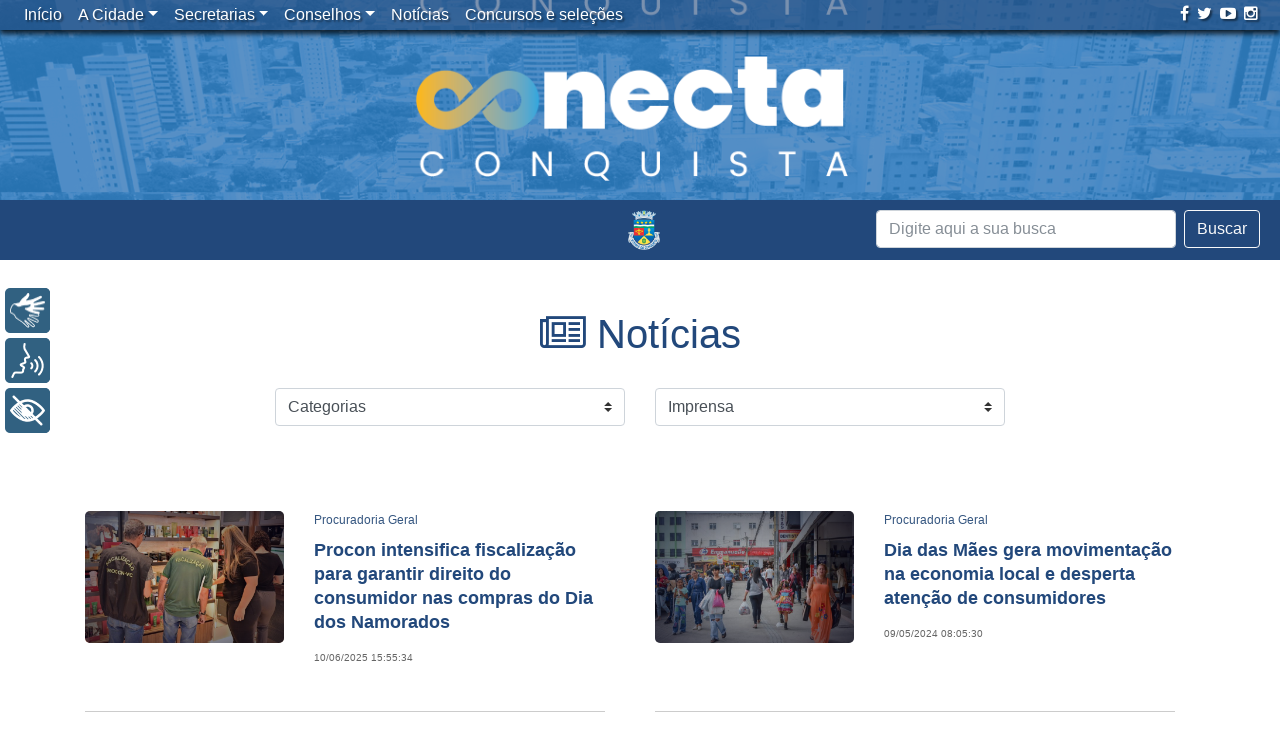

--- FILE ---
content_type: text/html; charset=UTF-8
request_url: https://www.pmvc.ba.gov.br/tag/comercio/
body_size: 11388
content:
<!doctype html><html xmlns="http://www.w3.org/1999/xhtml" lang="pt-BR" prefix="og: http://ogp.me/ns#"><head><meta http-equiv="Content-Type" content="text/html; charset=UTF-8"><META NAME="RESOURCE-TYPE" CONTENT="DOCUMENT"><META NAME="DISTRIBUTION" CONTENT="GLOBAL"><META NAME="AUTHOR" CONTENT="NTI PMVC"><META NAME="COPYRIGHT" CONTENT="Copyright (c) 2018 . PMVC"><META NAME="RATING" CONTENT="GENERAL"><META NAME="REVISIT-AFTER" CONTENT="1 DAYS"><META NAME="ABSTRACT" CONTENT="PMVC - Prefeitura Muncipal de Vitória da Conquista - Bahia"><meta Name="keywords" content="vitória da conquista, bahia, site, prefeitura, bahia, prefeitura vitoria da conquista, sudoeste, sudoeste bahia, prefeito,eventos, fotos, vitória da conquista, galerias fotogáficas, sudoeste da bahia, bahia, coberturas fotográficas, notícias, canais, conteúdos, informação, serviços, diversão, prefeito"><meta name="viewport" content="width=device-width, initial-scale=1, shrink-to-fit=no"><title>Arquivos Comércio - Prefeitura Municipal de Vitória da Conquista - PMVC</title><link rel="alternate" href="https://www.pmvc.ba.gov.br" hreflang="pt-br"><link href="/wp-content/themes/portalpmvc/bootstrap/css/bootstrap.min.css" rel="stylesheet"><link rel="stylesheet" href="/wp-content/themes/portalpmvc/font-awesome/css/all.min.css">   <!--[if lt IE 9]> <script src="https://oss.maxcdn.com/html5shiv/3.7.2/html5shiv.min.js"></script> <script src="https://oss.maxcdn.com/respond/1.4.2/respond.min.js"></script> <![endif]--><link rel="stylesheet" href="/wp-content/themes/portalpmvc/style.css"><link href="/wp-content/themes/portalpmvc/novo.css" rel="stylesheet"><link rel="alternate" type="application/rss+xml" title="Prefeitura Municipal de Vitória da Conquista &#8211; PMVC RSS Feed" href="/feed/"><link rel="alternate" type="application/atom+xml" title="Prefeitura Municipal de Vitória da Conquista &#8211; PMVC Atom Feed" href="/feed/atom/"><link rel="pingback" href="/xmlrpc.php"><link rel="icon" href="/wp-content/themes/portalpmvc/images/favicon-pmvc.png" type="image/x-icon"><script src="/wp-content/themes/portalpmvc/js/jquery-3.2.1.slim.min.js"></script><script src="/wp-content/themes/portalpmvc/js/popper.min.js"></script><script src="/wp-content/themes/portalpmvc/bootstrap/js/bootstrap.min.js"></script><!-- <script src="/wp-content/themes/portalpmvc/menu/js/bootstrap-4-navbar.js"></script>--><script src="/wp-content/themes/portalpmvc/js/jquery-scrolltofixed-min.js"></script><!--<script src="/wp-content/themes/portalpmvc/rybena/rybenaDOMFull-1.5.js"></script>--><script src="/wp-content/themes/portalpmvc/rybena/rybena.js"></script><script>ryb_ready(function () {ryb_includeBar({'typeBar': 'sideBar', 
'positionBar': 'left', 
'visCloseBar': 'visible', 
'visCloseBarMobile': 'hidden' 
});ryb_initRybena(
{'dimension' : '3D', 
'enableMobile' : 'true', 
'positionPlayer' : 'left' 
});});</script><script async src="https://www.googletagmanager.com/gtag/js?id=UA-10171005-1"></script><script>window.dataLayer = window.dataLayer || [];function gtag(){dataLayer.push(arguments);}gtag('js', new Date());gtag('config', 'UA-10171005-1');</script><script>(function(d, s, id){var js, fjs = d.getElementsByTagName(s)[0];if (d.getElementById(id)) {return;}js = d.createElement(s); js.id = id;js.src = "//connect.facebook.net/en_US/sdk.js#xfbml=1&version=v2.6";
fjs.parentNode.insertBefore(js, fjs);}(document, 'script', 'facebook-jssdk'));</script><link rel="canonical" href="/tag/comercio/"><link rel="next" href="/tag/comercio/page/2/"><meta property="og:locale" content="pt_BR"><meta property="og:type" content="object"><meta property="og:title" content="Arquivos Comércio - Prefeitura Municipal de Vitória da Conquista - PMVC"><meta property="og:url" content="/tag/comercio/"><meta property="og:site_name" content="Prefeitura Municipal de Vitória da Conquista - PMVC"><meta property="og:image" content="/wp-content/themes/portalpmvc/images/brasao.jpg"><meta name="twitter:card" content="summary"><meta name="twitter:title" content="Arquivos Comércio - Prefeitura Municipal de Vitória da Conquista - PMVC"><meta name="twitter:site" content="@pmvconquista"><meta name="twitter:image" content="/wp-content/themes/portalpmvc/images/brasao.jpg"><link rel='dns-prefetch' href='//ws.sharethis.com'><link rel='dns-prefetch' href='//maxcdn.bootstrapcdn.com'><link rel='dns-prefetch' href='//s.w.org'><script type="text/javascript">window._wpemojiSettings = {"baseUrl":"https:\/\/s.w.org\/images\/core\/emoji\/11.2.0\/72x72\/","ext":".png","svgUrl":"https:\/\/s.w.org\/images\/core\/emoji\/11.2.0\/svg\/","svgExt":".svg","source":{"concatemoji":"https:\/\/www.pmvc.ba.gov.br\/wp-includes\/js\/wp-emoji-release.min.js?ver=5.1.1"}};!function(a,b,c){function d(a,b){var c=String.fromCharCode;l.clearRect(0,0,k.width,k.height),l.fillText(c.apply(this,a),0,0);var d=k.toDataURL();l.clearRect(0,0,k.width,k.height),l.fillText(c.apply(this,b),0,0);var e=k.toDataURL();return d===e}function e(a){var b;if(!l||!l.fillText)return!1;switch(l.textBaseline="top",l.font="600 32px Arial",a){case"flag":return!(b=d([55356,56826,55356,56819],[55356,56826,8203,55356,56819]))&&(b=d([55356,57332,56128,56423,56128,56418,56128,56421,56128,56430,56128,56423,56128,56447],[55356,57332,8203,56128,56423,8203,56128,56418,8203,56128,56421,8203,56128,56430,8203,56128,56423,8203,56128,56447]),!b);case"emoji":return b=d([55358,56760,9792,65039],[55358,56760,8203,9792,65039]),!b}return!1}function f(a){var c=b.createElement("script");c.src=a,c.defer=c.type="text/javascript",b.getElementsByTagName("head")[0].appendChild(c)}var g,h,i,j,k=b.createElement("canvas"),l=k.getContext&&k.getContext("2d");for(j=Array("flag","emoji"),c.supports={everything:!0,everythingExceptFlag:!0},i=0;i<j.length;i++)c.supports[j[i]]=e(j[i]),c.supports.everything=c.supports.everything&&c.supports[j[i]],"flag"!==j[i]&&(c.supports.everythingExceptFlag=c.supports.everythingExceptFlag&&c.supports[j[i]]);c.supports.everythingExceptFlag=c.supports.everythingExceptFlag&&!c.supports.flag,c.DOMReady=!1,c.readyCallback=function(){c.DOMReady=!0},c.supports.everything||(h=function(){c.readyCallback()},b.addEventListener?(b.addEventListener("DOMContentLoaded",h,!1),a.addEventListener("load",h,!1)):(a.attachEvent("onload",h),b.attachEvent("onreadystatechange",function(){"complete"===b.readyState&&c.readyCallback()})),g=c.source||{},g.concatemoji?f(g.concatemoji):g.wpemoji&&g.twemoji&&(f(g.twemoji),f(g.wpemoji)))}(window,document,window._wpemojiSettings);</script><style type="text/css">img.wp-smiley,img.emoji{display:inline !important;border:none !important;box-shadow:none !important;height:1em !important;width:1em !important;margin:0 .07em !important;vertical-align:-0.1em !important;background:none !important;padding:0 !important}</style><link rel='stylesheet' id='colorbox-theme8-css' href='/wp-content/plugins/jquery-colorbox/themes/theme8/colorbox.css?ver=4.6.2' type='text/css' media='screen'><link rel='stylesheet' id='dashicons-css' href='/wp-includes/css/dashicons.min.css?ver=5.1.1' type='text/css' media='all'><link rel='stylesheet' id='thickbox-css' href='/wp-includes/js/thickbox/thickbox.css?ver=5.1.1' type='text/css' media='all'><link rel='stylesheet' id='wp-block-library-css' href='/wp-includes/css/dist/block-library/style.min.css?ver=5.1.1' type='text/css' media='all'><link rel='stylesheet' id='simple-share-buttons-adder-font-awesome-css' href='//maxcdn.bootstrapcdn.com/font-awesome/4.3.0/css/font-awesome.min.css?ver=5.1.1' type='text/css' media='all'><link rel='stylesheet' id='ptpdffrontend-css' href='/wp-content/plugins/wp-advanced-pdf/asset/css/front_end.css?ver=1.1.5' type='text/css' media='all'><script type='text/javascript' src='/wp-includes/js/jquery/jquery.js?ver=1.12.4'></script><script type='text/javascript' src='/wp-includes/js/jquery/jquery-migrate.min.js?ver=1.4.1'></script><script type='text/javascript' src='/wp-content/plugins/plugin-rybena3D-wp-v2.2/js/rybena.js?positionBar=left&#038;positionPlayer=left&#038;enableCloseBarWeb=true&#038;enableCloseBarMobile=false&#038;offsetBanner=0&#038;ver=2.0'></script><script id='st_insights_js' type='text/javascript' src='https://ws.sharethis.com/button/st_insights.js?publisher=4d48b7c5-0ae3-43d4-bfbe-3ff8c17a8ae6&#038;product=simpleshare'></script><script type='text/javascript'>
var postajaxsave = {"ajax_url":"https:\/\/www.pmvc.ba.gov.br\/wp-admin\/admin-ajax.php","baseUrl":"https:\/\/www.pmvc.ba.gov.br\/wp-content\/plugins\/wp-advanced-pdf"};
</script><script type='text/javascript' src='/wp-content/plugins/wp-advanced-pdf/asset/js/ajaxsave.js?ver=1.1.5'></script><link rel='https://api.w.org/' href='/wp-json/'><link rel="EditURI" type="application/rsd+xml" title="RSD" href="/xmlrpc.php?rsd"><link rel="wlwmanifest" type="application/wlwmanifest+xml" href="/wp-includes/wlwmanifest.xml"> <meta name="generator" content="WordPress 5.1.1"><div id="examplePopup1" style="display:none;"><div style='float:left;padding:20px 20px 20px 20px;'><h4>Enter your email Address</h4><input type="text" style="margin-top:10px" name="useremailID" id="useremailID"><input type="hidden" id="emailpostID"><input id='guest_email' style='margin-top:10px' class='button-primary' type='submit' name='email_submit' value='submit'></div></div><link rel="icon" href="/wp-content/uploads/cropped-logo-1-32x32.png" sizes="32x32"><link rel="icon" href="/wp-content/uploads/cropped-logo-1-192x192.png" sizes="192x192"><link rel="apple-touch-icon-precomposed" href="/wp-content/uploads/cropped-logo-1-180x180.png"><meta name="msapplication-TileImage" content="/wp-content/uploads/cropped-logo-1-270x270.png"><script>(function(i,s,o,g,r,a,m){i['GoogleAnalyticsObject']=r;i[r]=i[r]||function(){(i[r].q=i[r].q||[]).push(arguments)},i[r].l=1*new Date();a=s.createElement(o),m=s.getElementsByTagName(o)[0];a.async=1;a.src=g;m.parentNode.insertBefore(a,m)
})(window,document,'script','https://www.google-analytics.com/analytics.js','ga');
ga('create', 'UA-10171005-1', 'auto');ga('send', 'pageview');</script> </head><body class="archive tag tag-comercio tag-1310"><script> ryb_includeBar({'typeBar': 'sideBar', 
'positionBar': 'left', 
'visCloseBar': 'visible', 
'visCloseBarMobile': 'hidden' 
});</script><script>$(document).ready(function () {$("a[rel=external]").click(function () {if (!this.oldHref) {this.oldHref = this.href;this.href = "#";}window.open(this.oldHref);});});</script><div><img class="logo_impressao" alt="" src="/wp-content/themes/portalpmvc/images/logo_positivo_cinza.png" alt="Prefeitura Municipal de Vitória da Conquista"></div> <div onclick="location.href='https://conectaconquista.pmvc.ba.gov.br/';" id="animate-area" style="background-image: url('/wp-content/uploads/conectaconquista.png')"> </div>  <nav class="navbar navbar-expand-md fixed-top navbar-dark navbar-toggleable-md bg-faded nav_home2 "> <a class="navbar-brand" href="#"></a> <button class="navbar-toggler" type="button" data-toggle="collapse" data-target="#navbarCollapse" aria-controls="navbarCollapse" aria-expanded="true" aria-label="Toggle navigation"> <span class="navbar-toggler-icon"></span> </button> <div class="collapse navbar-collapse" id="navbarCollapse"> <ul id="menu-menu-principal" class="nav navbar-nav"><li itemscope="itemscope" itemtype="https://www.schema.org/SiteNavigationElement" id="menu-item-100761" class="menu-item menu-item-type-custom menu-item-object-custom menu-item-home menu-item-100761 nav-item"><a title="Início" href="http://www.pmvc.ba.gov.br" class="nav-link">Início</a></li><li itemscope="itemscope" itemtype="https://www.schema.org/SiteNavigationElement" id="menu-item-100762" class="menu-item menu-item-type-post_type menu-item-object-page menu-item-has-children menu-item-100762 nav-item dropdown"><a title="A Cidade" href="#" data-toggle="dropdown" aria-haspopup="true" aria-expanded="false" class="dropdown-toggle nav-link" id="menu-item-dropdown-100762">A Cidade</a><ul role="menu" class=" dropdown-menu" aria-labelledby="menu-item-dropdown-100762"><li itemscope="itemscope" itemtype="https://www.schema.org/SiteNavigationElement" id="menu-item-100763" class="menu-item menu-item-type-post_type menu-item-object-page menu-item-100763 nav-item"><a title="História" href="/primeiros-habitantes/" class="dropdown-item">História</a></li><li itemscope="itemscope" itemtype="https://www.schema.org/SiteNavigationElement" id="menu-item-100764" class="menu-item menu-item-type-post_type menu-item-object-page menu-item-100764 nav-item"><a title="Dados Estatísticos" href="/dados-estatisticos/" class="dropdown-item">Dados Estatísticos</a></li><li itemscope="itemscope" itemtype="https://www.schema.org/SiteNavigationElement" id="menu-item-100765" class="menu-item menu-item-type-post_type menu-item-object-page menu-item-100765 nav-item"><a title="Símbolos Oficiais" href="/simbolos-oficiais/" class="dropdown-item">Símbolos Oficiais</a></li><li itemscope="itemscope" itemtype="https://www.schema.org/SiteNavigationElement" id="menu-item-100766" class="menu-item menu-item-type-post_type menu-item-object-page menu-item-100766 nav-item"><a title="Economia" href="/economia/" class="dropdown-item">Economia</a></li><li itemscope="itemscope" itemtype="https://www.schema.org/SiteNavigationElement" id="menu-item-100767" class="menu-item menu-item-type-post_type menu-item-object-page menu-item-100767 nav-item"><a title="Geografia" href="/geografia/" class="dropdown-item">Geografia</a></li></ul></li><li itemscope="itemscope" itemtype="https://www.schema.org/SiteNavigationElement" id="menu-item-100771" class="displaynone menu-item menu-item-type-custom menu-item-object-custom menu-item-has-children menu-item-100771 nav-item dropdown"><a title="Secretarias" href="#" data-toggle="dropdown" aria-haspopup="true" aria-expanded="false" class="dropdown-toggle nav-link" id="menu-item-dropdown-100771">Secretarias</a><ul role="menu" class=" dropdown-menu" aria-labelledby="menu-item-dropdown-100771"><li itemscope="itemscope" itemtype="https://www.schema.org/SiteNavigationElement" id="menu-item-406836" class="menu-item menu-item-type-post_type menu-item-object-page menu-item-406836 nav-item"><a title="Casa Civil" href="/casa-civil/" class="dropdown-item">Casa Civil</a></li><li itemscope="itemscope" itemtype="https://www.schema.org/SiteNavigationElement" id="menu-item-100884" class="menu-item menu-item-type-post_type menu-item-object-page menu-item-100884 nav-item"><a title="Comunicação" href="/comunicacao/" class="dropdown-item">Comunicação</a></li><li itemscope="itemscope" itemtype="https://www.schema.org/SiteNavigationElement" id="menu-item-100780" class="menu-item menu-item-type-post_type menu-item-object-page menu-item-100780 nav-item"><a title="Cultura" href="/cultura/" class="dropdown-item">Cultura</a></li><li itemscope="itemscope" itemtype="https://www.schema.org/SiteNavigationElement" id="menu-item-100870" class="menu-item menu-item-type-post_type menu-item-object-page menu-item-100870 nav-item"><a title="Desenvolvimento Econômico" href="/trabalho-renda-e-desenvolvimento-economico/" class="dropdown-item">Desenvolvimento Econômico</a></li><li itemscope="itemscope" itemtype="https://www.schema.org/SiteNavigationElement" id="menu-item-100775" class="menu-item menu-item-type-post_type menu-item-object-page menu-item-100775 nav-item"><a title="Desenvolvimento Rural" href="/agricultura-e-desenvolvimento-rural/" class="dropdown-item">Desenvolvimento Rural</a></li><li itemscope="itemscope" itemtype="https://www.schema.org/SiteNavigationElement" id="menu-item-100883" class="menu-item menu-item-type-post_type menu-item-object-page menu-item-100883 nav-item"><a title="Desenvolvimento Social" href="/desenvolvimento-social/" class="dropdown-item">Desenvolvimento Social</a></li><li itemscope="itemscope" itemtype="https://www.schema.org/SiteNavigationElement" id="menu-item-100882" class="menu-item menu-item-type-post_type menu-item-object-page menu-item-100882 nav-item"><a title="Educação" href="/educacao/" class="dropdown-item">Educação</a></li><li itemscope="itemscope" itemtype="https://www.schema.org/SiteNavigationElement" id="menu-item-100881" class="menu-item menu-item-type-post_type menu-item-object-page menu-item-100881 nav-item"><a title="EMURC (Administração Indireta)" href="/emurc-administracao-indireta/" class="dropdown-item">EMURC (Administração Indireta)</a></li><li itemscope="itemscope" itemtype="https://www.schema.org/SiteNavigationElement" id="menu-item-397664" class="menu-item menu-item-type-post_type menu-item-object-page menu-item-397664 nav-item"><a title="Esportes" href="/esportes/" class="dropdown-item">Esportes</a></li><li itemscope="itemscope" itemtype="https://www.schema.org/SiteNavigationElement" id="menu-item-100880" class="menu-item menu-item-type-post_type menu-item-object-page menu-item-100880 nav-item"><a title="Finanças e Execução Orçamentária" href="/financas-e-execucao-orcamentaria/" class="dropdown-item">Finanças e Execução Orçamentária</a></li><li itemscope="itemscope" itemtype="https://www.schema.org/SiteNavigationElement" id="menu-item-235633" class="menu-item menu-item-type-post_type menu-item-object-page menu-item-235633 nav-item"><a title="Fundação de Saúde (Administração Indireta)" href="/fundacao-de-saude/" class="dropdown-item">Fundação de Saúde (Administração Indireta)</a></li><li itemscope="itemscope" itemtype="https://www.schema.org/SiteNavigationElement" id="menu-item-100879" class="menu-item menu-item-type-post_type menu-item-object-page menu-item-100879 nav-item"><a title="Gabinete da Chefia do Poder Executivo Municipal" href="/gabinete-civil/" class="dropdown-item">Gabinete da Chefia do Poder Executivo Municipal</a></li><li itemscope="itemscope" itemtype="https://www.schema.org/SiteNavigationElement" id="menu-item-310441" class="menu-item menu-item-type-post_type menu-item-object-page menu-item-310441 nav-item"><a title="Gabinete da Prefeita" href="/gabinete-da-prefeita/" class="dropdown-item">Gabinete da Prefeita</a></li><li itemscope="itemscope" itemtype="https://www.schema.org/SiteNavigationElement" id="menu-item-100772" class="menu-item menu-item-type-post_type menu-item-object-page menu-item-100772 nav-item"><a title="Gestão e Inovação" href="/administracao/" class="dropdown-item">Gestão e Inovação</a></li><li itemscope="itemscope" itemtype="https://www.schema.org/SiteNavigationElement" id="menu-item-100878" class="menu-item menu-item-type-post_type menu-item-object-page menu-item-100878 nav-item"><a title="Governo" href="/governo/" class="dropdown-item">Governo</a></li><li itemscope="itemscope" itemtype="https://www.schema.org/SiteNavigationElement" id="menu-item-100877" class="menu-item menu-item-type-post_type menu-item-object-page menu-item-100877 nav-item"><a title="Infraestrutura Urbana" href="/infraestrutura-urbana/" class="dropdown-item">Infraestrutura Urbana</a></li><li itemscope="itemscope" itemtype="https://www.schema.org/SiteNavigationElement" id="menu-item-100876" class="menu-item menu-item-type-post_type menu-item-object-page menu-item-100876 nav-item"><a title="Meio Ambiente" href="/meio-ambiente/" class="dropdown-item">Meio Ambiente</a></li><li itemscope="itemscope" itemtype="https://www.schema.org/SiteNavigationElement" id="menu-item-100875" class="menu-item menu-item-type-post_type menu-item-object-page menu-item-100875 nav-item"><a title="Mobilidade Urbana" href="/mobilidade-urbana/" class="dropdown-item">Mobilidade Urbana</a></li><li itemscope="itemscope" itemtype="https://www.schema.org/SiteNavigationElement" id="menu-item-311277" class="menu-item menu-item-type-post_type menu-item-object-page menu-item-311277 nav-item"><a title="Políticas para Mulheres" href="/politicas-para-mulheres/" class="dropdown-item">Políticas para Mulheres</a></li><li itemscope="itemscope" itemtype="https://www.schema.org/SiteNavigationElement" id="menu-item-100873" class="menu-item menu-item-type-post_type menu-item-object-page menu-item-100873 nav-item"><a title="Procuradoria-Geral" href="/procuradoria/" class="dropdown-item">Procuradoria-Geral</a></li><li itemscope="itemscope" itemtype="https://www.schema.org/SiteNavigationElement" id="menu-item-100872" class="menu-item menu-item-type-post_type menu-item-object-page menu-item-100872 nav-item"><a title="Saúde" href="/saude/" class="dropdown-item">Saúde</a></li><li itemscope="itemscope" itemtype="https://www.schema.org/SiteNavigationElement" id="menu-item-406837" class="menu-item menu-item-type-post_type menu-item-object-page menu-item-406837 nav-item"><a title="Secretaria Especial de Relações Institucionais" href="/secretaria-especial-de-relacoes-institucionais/" class="dropdown-item">Secretaria Especial de Relações Institucionais</a></li><li itemscope="itemscope" itemtype="https://www.schema.org/SiteNavigationElement" id="menu-item-406838" class="menu-item menu-item-type-post_type menu-item-object-page menu-item-406838 nav-item"><a title="Secretaria Especial de Transformação Pública" href="/secretaria-especial-de-transformacao-publica/" class="dropdown-item">Secretaria Especial de Transformação Pública</a></li><li itemscope="itemscope" itemtype="https://www.schema.org/SiteNavigationElement" id="menu-item-100871" class="menu-item menu-item-type-post_type menu-item-object-page menu-item-100871 nav-item"><a title="Serviços Públicos" href="/servicos-publicos/" class="dropdown-item">Serviços Públicos</a></li><li itemscope="itemscope" itemtype="https://www.schema.org/SiteNavigationElement" id="menu-item-100886" class="menu-item menu-item-type-post_type menu-item-object-page menu-item-100886 nav-item"><a title="Transparência, Controle e Prevenção à Corrupção" href="/transparencia-e-do-controle/" class="dropdown-item">Transparência, Controle e Prevenção à Corrupção</a></li></ul></li><li itemscope="itemscope" itemtype="https://www.schema.org/SiteNavigationElement" id="menu-item-100899" class="menu-item menu-item-type-custom menu-item-object-custom menu-item-has-children menu-item-100899 nav-item dropdown"><a title="Conselhos" href="#" data-toggle="dropdown" aria-haspopup="true" aria-expanded="false" class="dropdown-toggle nav-link" id="menu-item-dropdown-100899">Conselhos</a><ul role="menu" class=" dropdown-menu" aria-labelledby="menu-item-dropdown-100899"><li itemscope="itemscope" itemtype="https://www.schema.org/SiteNavigationElement" id="menu-item-100950" class="menu-item menu-item-type-post_type menu-item-object-page menu-item-100950 nav-item"><a title="Conselho de Assistência Social" href="/conselho-de-assistencia-social-2/" class="dropdown-item">Conselho de Assistência Social</a></li><li itemscope="itemscope" itemtype="https://www.schema.org/SiteNavigationElement" id="menu-item-100953" class="menu-item menu-item-type-post_type menu-item-object-page menu-item-100953 nav-item"><a title="Conselho de Cultura" href="/conselho-de-cultura/" class="dropdown-item">Conselho de Cultura</a></li><li itemscope="itemscope" itemtype="https://www.schema.org/SiteNavigationElement" id="menu-item-101040" class="menu-item menu-item-type-post_type menu-item-object-page menu-item-101040 nav-item"><a title="Conselho dos Direitos da Criança e do Adolescente" href="/conselho-dos-direitos-da-crianca-e-do-adolescente-2/" class="dropdown-item">Conselho dos Direitos da Criança e do Adolescente</a></li><li itemscope="itemscope" itemtype="https://www.schema.org/SiteNavigationElement" id="menu-item-101039" class="menu-item menu-item-type-post_type menu-item-object-page menu-item-101039 nav-item"><a title="Conselho de Economia Solidária" href="/conselho-de-economia-solidaria-2/" class="dropdown-item">Conselho de Economia Solidária</a></li><li itemscope="itemscope" itemtype="https://www.schema.org/SiteNavigationElement" id="menu-item-101038" class="menu-item menu-item-type-post_type menu-item-object-page menu-item-101038 nav-item"><a title="Conselho de Educação" href="/conselho-de-educacao-2/" class="dropdown-item">Conselho de Educação</a></li><li itemscope="itemscope" itemtype="https://www.schema.org/SiteNavigationElement" id="menu-item-101037" class="menu-item menu-item-type-post_type menu-item-object-page menu-item-101037 nav-item"><a title="Conselho do Fundeb" href="/conselho-do-fundeb-2/" class="dropdown-item">Conselho do Fundeb</a></li><li itemscope="itemscope" itemtype="https://www.schema.org/SiteNavigationElement" id="menu-item-100952" class="menu-item menu-item-type-post_type menu-item-object-page menu-item-100952 nav-item"><a title="Conselho de Habitação de Interesse Social" href="/conselho-de-habitacao-de-interesse-social/" class="dropdown-item">Conselho de Habitação de Interesse Social</a></li><li itemscope="itemscope" itemtype="https://www.schema.org/SiteNavigationElement" id="menu-item-101036" class="menu-item menu-item-type-post_type menu-item-object-page menu-item-101036 nav-item"><a title="Conselho da Pessoa Idosa" href="/conselho-da-pessoa-idosa/" class="dropdown-item">Conselho da Pessoa Idosa</a></li><li itemscope="itemscope" itemtype="https://www.schema.org/SiteNavigationElement" id="menu-item-101035" class="menu-item menu-item-type-post_type menu-item-object-page menu-item-101035 nav-item"><a title="Conselho de Políticas de Promoção da Igualdade Racial" href="/conselho-da-igualdade-racial-2/" class="dropdown-item">Conselho de Políticas de Promoção da Igualdade Racial</a></li><li itemscope="itemscope" itemtype="https://www.schema.org/SiteNavigationElement" id="menu-item-101034" class="menu-item menu-item-type-post_type menu-item-object-page menu-item-101034 nav-item"><a title="Conselho da Juventude" href="/conselho-da-juventude-2/" class="dropdown-item">Conselho da Juventude</a></li><li itemscope="itemscope" itemtype="https://www.schema.org/SiteNavigationElement" id="menu-item-101033" class="menu-item menu-item-type-post_type menu-item-object-page menu-item-101033 nav-item"><a title="Conselho de Meio Ambiente" href="/conselho-de-meio-ambiente-2/" class="dropdown-item">Conselho de Meio Ambiente</a></li><li itemscope="itemscope" itemtype="https://www.schema.org/SiteNavigationElement" id="menu-item-101032" class="menu-item menu-item-type-post_type menu-item-object-page menu-item-101032 nav-item"><a title="Conselho da Mulher" href="/conselho-da-mulher-2/" class="dropdown-item">Conselho da Mulher</a></li><li itemscope="itemscope" itemtype="https://www.schema.org/SiteNavigationElement" id="menu-item-140303" class="menu-item menu-item-type-post_type menu-item-object-page menu-item-140303 nav-item"><a title="Conselho de Políticas sobre Drogas" href="/conselho-de-politicas-sobre-drogas/" class="dropdown-item">Conselho de Políticas sobre Drogas</a></li><li itemscope="itemscope" itemtype="https://www.schema.org/SiteNavigationElement" id="menu-item-100958" class="menu-item menu-item-type-post_type menu-item-object-page menu-item-100958 nav-item"><a title="Conselho dos Direitos da Pessoa com Deficiência" href="/conselho-da-pessoa-com-deficiencia/" class="dropdown-item">Conselho dos Direitos da Pessoa com Deficiência</a></li><li itemscope="itemscope" itemtype="https://www.schema.org/SiteNavigationElement" id="menu-item-100954" class="menu-item menu-item-type-post_type menu-item-object-page menu-item-100954 nav-item"><a title="Conselho de Saúde" href="/conselho-de-saude/" class="dropdown-item">Conselho de Saúde</a></li><li itemscope="itemscope" itemtype="https://www.schema.org/SiteNavigationElement" id="menu-item-100957" class="menu-item menu-item-type-post_type menu-item-object-page menu-item-100957 nav-item"><a title="Conselho de Segurança Alimentar e Nutricional" href="/conselho-de-seguranca-alimentar-e-nutricional/" class="dropdown-item">Conselho de Segurança Alimentar e Nutricional</a></li><li itemscope="itemscope" itemtype="https://www.schema.org/SiteNavigationElement" id="menu-item-100956" class="menu-item menu-item-type-post_type menu-item-object-page menu-item-100956 nav-item"><a title="Conselho de Transportes" href="/conselho-de-transportes/" class="dropdown-item">Conselho de Transportes</a></li><li itemscope="itemscope" itemtype="https://www.schema.org/SiteNavigationElement" id="menu-item-378656" class="menu-item menu-item-type-post_type menu-item-object-page menu-item-378656 nav-item"><a title="Conselho de Turismo" href="/conselho-de-turismo/" class="dropdown-item">Conselho de Turismo</a></li><li itemscope="itemscope" itemtype="https://www.schema.org/SiteNavigationElement" id="menu-item-100955" class="menu-item menu-item-type-post_type menu-item-object-page menu-item-100955 nav-item"><a title="Conselho Tutelar" href="/conselho-tutelar/" class="dropdown-item">Conselho Tutelar</a></li><li itemscope="itemscope" itemtype="https://www.schema.org/SiteNavigationElement" id="menu-item-235635" class="menu-item menu-item-type-post_type menu-item-object-page menu-item-235635 nav-item"><a title="Conselho de Usuários dos Serviços Públicos" href="/conselho-de-usuarios-dos-servicos-publicos/" class="dropdown-item">Conselho de Usuários dos Serviços Públicos</a></li></ul></li><li itemscope="itemscope" itemtype="https://www.schema.org/SiteNavigationElement" id="menu-item-100900" class="menu-item menu-item-type-taxonomy menu-item-object-category menu-item-100900 nav-item"><a title="Notícias" href="/categoria/noticias/" class="nav-link">Notícias</a></li><li itemscope="itemscope" itemtype="https://www.schema.org/SiteNavigationElement" id="menu-item-260435" class="menu-item menu-item-type-taxonomy menu-item-object-category menu-item-260435 nav-item"><a title="Concursos e seleções" href="/categoria/publicacoes/" class="nav-link">Concursos e seleções</a></li></ul>  <ul class="navbar-nav mr-auto"> </ul> <ul class="list-unstyled list-inline sociais"><li class="list-inline-item"><a rel="external" href="https://facebook.com/pmvconquista/" title="Facebook"><i class="fa fa-facebook" aria-hidden="true"></i></a></li><li class="list-inline-item"><a rel="external" href="https://twitter.com/pmvconquista/" title="Twitter"><i class="fa fa-twitter" aria-hidden="true"></i></a></li><li class="list-inline-item"><a rel="external" href="https://www.youtube.com/user/SecomPMVC/" title="Youtube"><i class="fa fa-youtube-play" aria-hidden="true"></i></a></li><li class="list-inline-item"><a rel="external" href="https://instagram.com/pmvconquista/" title="Instagram"><i class="fa fa-instagram" aria-hidden="true"></i></a></li></ul> </div> </nav><div class="bar_home"><div class="container-fluid"><div class="mx-auto"><a class="navbar-brand logo_topo" href="https://www.pmvc.ba.gov.br" title="Prefeitura Municipal de Vitória da Conquista &#8211; PMVC"><img class="logo_nav" src="/wp-content/themes/portalpmvc/images/logo.png" alt="Prefeitura Municipal de Vitória da Conquista &#8211; PMVC"></a></div><div class="row "> <div class="ml-auto float-right form_home" ><form class="form-inline mt-md-0 float-right " method="get" action="https://www.pmvc.ba.gov.br"><input autocomplete="off" class="form-control mr-sm-2 input_search " type="text" name="s" id="s" placeholder="Digite aqui a sua busca" aria-label="Search"><button class="btn btn-outline-light my-2 my-sm-0" type="submit">Buscar</button></form> </div> </div> </div></div><div class="container banner"><div class="categoria_titulo"><h1><i class="fa fa-newspaper-o" aria-hidden="true"></i> Notícias</h1></div><div class="row drop_categorias"><div class="col-md-4 offset-md-2"><div class="menu-noticias-container"><div class="mobile-menu"><form><select class="form-control custom-select" onchange="if (this.value) window.location.href=this.value"><option value="#">Categorias</option><option value="/categoria/secretaria/comunicacao/">Comunicação</option><option value="/categoria/secretaria/cultura-turismo-esporte-e-lazer/">Cultura</option><option value="/categoria/secretaria/trabalho-renda-e-desenvolvimento-economico/">Desenvolvimento Econômico</option><option value="/categoria/secretaria/agricultura-e-desenvolvimento-rural/">Desenvolvimento Rural</option><option value="/categoria/secretaria/desenvolvimento-social/">Desenvolvimento Social</option><option value="/categoria/secretaria/educacao/">Educação</option><option value="/categoria/secretaria/emurc/">EMURC</option><option value="/categoria/secretaria/esportes/">Esportes</option><option value="/categoria/eventos/">Eventos</option><option value="/categoria/secretaria/financas-e-execucao-orcamentaria/">Finanças e Execução Orçamentária</option><option value="/categoria/secretaria/gabinete-civil/">Gabinete da Chefia do Poder Executivo Municipal</option><option value="/categoria/secretaria/gabinete-da-prefeita/">Gabinete da Prefeita</option><option value="/categoria/secretaria/administracao/">Gestão e Inovação</option><option value="/categoria/secretaria/governo/">Governo</option><option value="/categoria/secretaria/guarda-municipal/">Guarda Municipal</option><option value="/categoria/secretaria/infraestrutura-urbana/">Infraestrutura Urbana</option><option value="/categoria/secretaria/meio-ambiente/">Meio Ambiente</option><option value="/categoria/secretaria/mobilidade-urbana/">Mobilidade Urbana</option><option value="/categoria/secretaria/ouvidoria/">Ouvidoria</option><option value="/categoria/secretaria/politicas-para-mulheres/">Políticas Para Mulheres</option><option value="/categoria/secretaria/procuradoria-geral/">Procuradoria</option><option value="/categoria/secretaria/saude/">Saúde</option><option value="/categoria/secretaria/servicos-publicos/">Serviços Públicos</option><option value="/categoria/secretaria/transparencia-e-controle/">Transparência, Controle e Prevenção à Corrupção</option></select></form></div></div></div><div class="col-md-4"><div class="menu-imprensa-container"><div class="mobile-menu"><form><select class="form-control custom-select" onchange="if (this.value) window.location.href=this.value"><option value="#">Imprensa</option><option value="/categoria/publicacoes/">Concursos e seleções</option><option value="/categoria/notas/">Notas</option><option value="/categoria/audios/">Áudios</option><option value="/categoria/fotos/">Fotos</option><option value="/categoria/videos/">Vídeos</option></select></form></div></div></div></div><ul class="list-unstyled"><div class="row "><div class="col-md-6"><li class="listagem_noticias "><div class="row "><div class="col-md-5 "><a href="/procon-intensifica-fiscalizacao-para-garantir-direito-do-consumidor-nas-compras-do-dia-dos-namorados/" title="Procon intensifica fiscalização para garantir direito do consumidor nas compras do Dia dos Namorados"><div class="shadow_img hoverzoom"> <img width="680" height="452" src="/wp-content/uploads/2025-06-10-3-680x452.jpg" class="img-responsive destaque_image colorbox-401255 wp-post-image" alt="Procon intensifica fiscalização para garantir direito do consumidor nas compras do Dia dos Namorados" title="Procon intensifica fiscalização para garantir direito do consumidor nas compras do Dia dos Namorados" srcset="/wp-content/uploads/2025-06-10-3-680x452.jpg 680w, /wp-content/uploads/2025-06-10-3-200x133.jpg 200w, /wp-content/uploads/2025-06-10-3-474x315.jpg 474w, /wp-content/uploads/2025-06-10-3-768x511.jpg 768w, /wp-content/uploads/2025-06-10-3-1024x680.jpg 1024w, /wp-content/uploads/2025-06-10-3.jpg 1200w" sizes="(max-width: 680px) 100vw, 680px"> </div></a></div><div class="col-md-7 listagem_noticias_interna"><div class="categoria_post"> <a href="/categoria/secretaria/procuradoria-geral/">Procuradoria Geral</a> </div><div class="news_tit tit_interna"><a href="/procon-intensifica-fiscalizacao-para-garantir-direito-do-consumidor-nas-compras-do-dia-dos-namorados/" title="Procon intensifica fiscalização para garantir direito do consumidor nas compras do Dia dos Namorados">Procon intensifica fiscalização para garantir direito do consumidor nas compras do Dia dos Namorados</a></div><div class="news_time"><a href="/procon-intensifica-fiscalizacao-para-garantir-direito-do-consumidor-nas-compras-do-dia-dos-namorados/" title="Procon intensifica fiscalização para garantir direito do consumidor nas compras do Dia dos Namorados">10/06/2025 15:55:34 </a></div></div></div><div class="listagem_noticias_line"></div></li></div> <div class="col-md-6"><li class="listagem_noticias "><div class="row "><div class="col-md-5 "><a href="/dia-das-maes-gera-movimentacao-na-economia-local-e-desperta-atencao-de-consumidores/" title="Dia das Mães gera movimentação na economia local e desperta atenção de consumidores"><div class="shadow_img hoverzoom"> <img width="680" height="452" src="/wp-content/uploads/Comércio-sobre-o-São-João-9-680x452.jpg" class="img-responsive destaque_image colorbox-342721 wp-post-image" alt="Dia das Mães gera movimentação na economia local e desperta atenção de consumidores" title="Dia das Mães gera movimentação na economia local e desperta atenção de consumidores" srcset="/wp-content/uploads/Comércio-sobre-o-São-João-9-680x452.jpg 680w, /wp-content/uploads/Comércio-sobre-o-São-João-9-200x133.jpg 200w, /wp-content/uploads/Comércio-sobre-o-São-João-9-473x315.jpg 473w, /wp-content/uploads/Comércio-sobre-o-São-João-9-768x512.jpg 768w, /wp-content/uploads/Comércio-sobre-o-São-João-9-1020x680.jpg 1020w, /wp-content/uploads/Comércio-sobre-o-São-João-9.jpg 1200w" sizes="(max-width: 680px) 100vw, 680px"> </div></a></div><div class="col-md-7 listagem_noticias_interna"><div class="categoria_post"> <a href="/categoria/secretaria/procuradoria-geral/">Procuradoria Geral</a> </div><div class="news_tit tit_interna"><a href="/dia-das-maes-gera-movimentacao-na-economia-local-e-desperta-atencao-de-consumidores/" title="Dia das Mães gera movimentação na economia local e desperta atenção de consumidores">Dia das Mães gera movimentação na economia local e desperta atenção de consumidores</a></div><div class="news_time"><a href="/dia-das-maes-gera-movimentacao-na-economia-local-e-desperta-atencao-de-consumidores/" title="Dia das Mães gera movimentação na economia local e desperta atenção de consumidores">09/05/2024 08:05:30 </a></div></div></div><div class="listagem_noticias_line"></div></li></div> <div class="col-md-6"><li class="listagem_noticias "><div class="row "><div class="col-md-5 "><a href="/53a-exposicao-agropecuaria-de-vitoria-da-conquista-e-lancada-oficialmente-em-cerimonia-no-parque-de-exposicoes/" title="53ª Exposição Agropecuária de Vitória da Conquista é lançada oficialmente em cerimônia no Parque de Exposições"><div class="shadow_img hoverzoom"> <img width="680" height="452" src="/wp-content/uploads/SC1_9286-2-680x452.jpg" class="img-responsive destaque_image colorbox-340674 wp-post-image" alt="53ª Exposição Agropecuária de Vitória da Conquista é lançada oficialmente em cerimônia no Parque de Exposições" title="53ª Exposição Agropecuária de Vitória da Conquista é lançada oficialmente em cerimônia no Parque de Exposições" srcset="/wp-content/uploads/SC1_9286-2-680x452.jpg 680w, /wp-content/uploads/SC1_9286-2-200x133.jpg 200w, /wp-content/uploads/SC1_9286-2-474x315.jpg 474w, /wp-content/uploads/SC1_9286-2-768x511.jpg 768w, /wp-content/uploads/SC1_9286-2-1024x680.jpg 1024w, /wp-content/uploads/SC1_9286-2.jpg 1200w" sizes="(max-width: 680px) 100vw, 680px"> </div></a></div><div class="col-md-7 listagem_noticias_interna"><div class="categoria_post"> <a href="/categoria/secretaria/trabalho-renda-e-desenvolvimento-economico/">Desenvolvimento Econômico</a><a href="/categoria/secretaria/agricultura-e-desenvolvimento-rural/">Desenvolvimento Rural</a><a href="/categoria/secretaria/gabinete-da-prefeita/">Gabinete da Prefeita</a> </div><div class="news_tit tit_interna"><a href="/53a-exposicao-agropecuaria-de-vitoria-da-conquista-e-lancada-oficialmente-em-cerimonia-no-parque-de-exposicoes/" title="53ª Exposição Agropecuária de Vitória da Conquista é lançada oficialmente em cerimônia no Parque de Exposições">53ª Exposição Agropecuária de Vitória da Conquista é lançada oficialmente em cerimônia no Parque de Exposições</a></div><div class="news_time"><a href="/53a-exposicao-agropecuaria-de-vitoria-da-conquista-e-lancada-oficialmente-em-cerimonia-no-parque-de-exposicoes/" title="53ª Exposição Agropecuária de Vitória da Conquista é lançada oficialmente em cerimônia no Parque de Exposições">26/04/2024 08:30:05 </a></div></div></div><div class="listagem_noticias_line"></div></li></div> <div class="col-md-6"><li class="listagem_noticias "><div class="row "><div class="col-md-5 "><a href="/em-parceria-com-o-sebrae-prefeitura-cria-o-compra-conquista-para-facilitar-acesso-de-empreendedores-as-licitacoes-abertas-pelo-governo-municipal/" title="Em parceria com o Sebrae, Prefeitura cria o Compra Conquista para facilitar acesso de empreendedores às licitações abertas pelo Governo Municipal"><div class="shadow_img hoverzoom"> <img width="680" height="452" src="/wp-content/uploads/Assinatura-do-decreto-da-criação-do-Compra-Conquista-20-09-8-680x452.jpg" class="img-responsive destaque_image colorbox-308481 wp-post-image" alt="Em parceria com o Sebrae, Prefeitura cria o Compra Conquista para facilitar acesso de empreendedores às licitações abertas pelo Governo Municipal" title="Em parceria com o Sebrae, Prefeitura cria o Compra Conquista para facilitar acesso de empreendedores às licitações abertas pelo Governo Municipal" srcset="/wp-content/uploads/Assinatura-do-decreto-da-criação-do-Compra-Conquista-20-09-8-680x452.jpg 680w, /wp-content/uploads/Assinatura-do-decreto-da-criação-do-Compra-Conquista-20-09-8-200x133.jpg 200w, /wp-content/uploads/Assinatura-do-decreto-da-criação-do-Compra-Conquista-20-09-8-473x315.jpg 473w, /wp-content/uploads/Assinatura-do-decreto-da-criação-do-Compra-Conquista-20-09-8-768x512.jpg 768w, /wp-content/uploads/Assinatura-do-decreto-da-criação-do-Compra-Conquista-20-09-8-1020x680.jpg 1020w, /wp-content/uploads/Assinatura-do-decreto-da-criação-do-Compra-Conquista-20-09-8.jpg 1200w" sizes="(max-width: 680px) 100vw, 680px"> </div></a></div><div class="col-md-7 listagem_noticias_interna"><div class="categoria_post"> <a href="/categoria/secretaria/gabinete-da-prefeita/">Gabinete da Prefeita</a><a href="/categoria/secretaria/administracao/">Gestão e Inovação</a> </div><div class="news_tit tit_interna"><a href="/em-parceria-com-o-sebrae-prefeitura-cria-o-compra-conquista-para-facilitar-acesso-de-empreendedores-as-licitacoes-abertas-pelo-governo-municipal/" title="Em parceria com o Sebrae, Prefeitura cria o Compra Conquista para facilitar acesso de empreendedores às licitações abertas pelo Governo Municipal">Em parceria com o Sebrae, Prefeitura cria o Compra Conquista para facilitar acesso de empreendedores às licitações abertas pelo Governo Municipal</a></div><div class="news_time"><a href="/em-parceria-com-o-sebrae-prefeitura-cria-o-compra-conquista-para-facilitar-acesso-de-empreendedores-as-licitacoes-abertas-pelo-governo-municipal/" title="Em parceria com o Sebrae, Prefeitura cria o Compra Conquista para facilitar acesso de empreendedores às licitações abertas pelo Governo Municipal">20/09/2023 20:36:46 </a></div></div></div><div class="listagem_noticias_line"></div></li></div> <div class="col-md-6"><li class="listagem_noticias "><div class="row "><div class="col-md-5 "><a href="/prefeitura-e-corpo-de-bombeiros-oferecem-curso-de-brigadista-a-trabalhadores-do-setor-industrial/" title="Prefeitura e Corpo de Bombeiros oferecem curso de brigadista a trabalhadores do setor industrial"><div class="shadow_img hoverzoom"> <img width="680" height="452" src="/wp-content/uploads/Curso-de-formação-de-brigadistas-7-680x452.jpg" class="img-responsive destaque_image colorbox-300456 wp-post-image" alt="Prefeitura e Corpo de Bombeiros oferecem curso de brigadista a trabalhadores do setor industrial" title="Prefeitura e Corpo de Bombeiros oferecem curso de brigadista a trabalhadores do setor industrial" srcset="/wp-content/uploads/Curso-de-formação-de-brigadistas-7-680x452.jpg 680w, /wp-content/uploads/Curso-de-formação-de-brigadistas-7-200x133.jpg 200w, /wp-content/uploads/Curso-de-formação-de-brigadistas-7-473x315.jpg 473w, /wp-content/uploads/Curso-de-formação-de-brigadistas-7-768x512.jpg 768w, /wp-content/uploads/Curso-de-formação-de-brigadistas-7-1020x680.jpg 1020w, /wp-content/uploads/Curso-de-formação-de-brigadistas-7.jpg 1200w" sizes="(max-width: 680px) 100vw, 680px"> </div></a></div><div class="col-md-7 listagem_noticias_interna"><div class="categoria_post"> <a href="/categoria/secretaria/trabalho-renda-e-desenvolvimento-economico/">Desenvolvimento Econômico</a> </div><div class="news_tit tit_interna"><a href="/prefeitura-e-corpo-de-bombeiros-oferecem-curso-de-brigadista-a-trabalhadores-do-setor-industrial/" title="Prefeitura e Corpo de Bombeiros oferecem curso de brigadista a trabalhadores do setor industrial">Prefeitura e Corpo de Bombeiros oferecem curso de brigadista a trabalhadores do setor industrial</a></div><div class="news_time"><a href="/prefeitura-e-corpo-de-bombeiros-oferecem-curso-de-brigadista-a-trabalhadores-do-setor-industrial/" title="Prefeitura e Corpo de Bombeiros oferecem curso de brigadista a trabalhadores do setor industrial">13/07/2023 19:39:06 </a></div></div></div><div class="listagem_noticias_line"></div></li></div> <div class="col-md-6"><li class="listagem_noticias "><div class="row "><div class="col-md-5 "><a href="/arraia-da-conquista-na-nove-de-novembro-e-no-glauber-rocha-aquece-comercio-local/" title="Arraiá da Conquista na Nove de Novembro e no Glauber Rocha aquece comércio local"><div class="shadow_img hoverzoom"> <img width="680" height="452" src="/wp-content/uploads/Comércio-sobre-o-São-João-2-680x452.jpg" class="img-responsive destaque_image colorbox-297590 wp-post-image" alt="Arraiá da Conquista na Nove de Novembro e no Glauber Rocha aquece comércio local" title="Arraiá da Conquista na Nove de Novembro e no Glauber Rocha aquece comércio local" srcset="/wp-content/uploads/Comércio-sobre-o-São-João-2-680x452.jpg 680w, /wp-content/uploads/Comércio-sobre-o-São-João-2-200x133.jpg 200w, /wp-content/uploads/Comércio-sobre-o-São-João-2-473x315.jpg 473w, /wp-content/uploads/Comércio-sobre-o-São-João-2-768x512.jpg 768w, /wp-content/uploads/Comércio-sobre-o-São-João-2-1020x680.jpg 1020w, /wp-content/uploads/Comércio-sobre-o-São-João-2.jpg 1200w" sizes="(max-width: 680px) 100vw, 680px"> </div></a></div><div class="col-md-7 listagem_noticias_interna"><div class="categoria_post"> <a href="/categoria/secretaria/trabalho-renda-e-desenvolvimento-economico/">Desenvolvimento Econômico</a> </div><div class="news_tit tit_interna"><a href="/arraia-da-conquista-na-nove-de-novembro-e-no-glauber-rocha-aquece-comercio-local/" title="Arraiá da Conquista na Nove de Novembro e no Glauber Rocha aquece comércio local">Arraiá da Conquista na Nove de Novembro e no Glauber Rocha aquece comércio local</a></div><div class="news_time"><a href="/arraia-da-conquista-na-nove-de-novembro-e-no-glauber-rocha-aquece-comercio-local/" title="Arraiá da Conquista na Nove de Novembro e no Glauber Rocha aquece comércio local">23/06/2023 07:31:37 </a></div></div></div><div class="listagem_noticias_line"></div></li></div> <div class="col-md-6"><li class="listagem_noticias "><div class="row "><div class="col-md-5 "><a href="/procon-fiscaliza-precos-de-produtos-tipicos-do-periodo-junino-e-orienta-consumidores/" title="Procon fiscaliza preços de produtos típicos do período junino e orienta consumidores"><div class="shadow_img hoverzoom"> <img width="680" height="452" src="/wp-content/uploads/Dia-do-Feirante-Ceasa-2-680x452.jpg" class="img-responsive destaque_image colorbox-295848 wp-post-image" alt="Procon fiscaliza preços de produtos típicos do período junino e orienta consumidores" title="Procon fiscaliza preços de produtos típicos do período junino e orienta consumidores" srcset="/wp-content/uploads/Dia-do-Feirante-Ceasa-2-680x452.jpg 680w, /wp-content/uploads/Dia-do-Feirante-Ceasa-2-200x133.jpg 200w, /wp-content/uploads/Dia-do-Feirante-Ceasa-2-473x315.jpg 473w, /wp-content/uploads/Dia-do-Feirante-Ceasa-2-768x512.jpg 768w, /wp-content/uploads/Dia-do-Feirante-Ceasa-2-1020x680.jpg 1020w, /wp-content/uploads/Dia-do-Feirante-Ceasa-2.jpg 1050w" sizes="(max-width: 680px) 100vw, 680px"> </div></a></div><div class="col-md-7 listagem_noticias_interna"><div class="categoria_post"> </div><div class="news_tit tit_interna"><a href="/procon-fiscaliza-precos-de-produtos-tipicos-do-periodo-junino-e-orienta-consumidores/" title="Procon fiscaliza preços de produtos típicos do período junino e orienta consumidores">Procon fiscaliza preços de produtos típicos do período junino e orienta consumidores</a></div><div class="news_time"><a href="/procon-fiscaliza-precos-de-produtos-tipicos-do-periodo-junino-e-orienta-consumidores/" title="Procon fiscaliza preços de produtos típicos do período junino e orienta consumidores">15/06/2023 07:35:26 </a></div></div></div><div class="listagem_noticias_line"></div></li></div> <div class="col-md-6"><li class="listagem_noticias "><div class="row "><div class="col-md-5 "><a href="/sesep-sorteia-espacos-para-comercializacao-de-alimentos-e-bebidas-no-arraia-da-conquista/" title="Sesep sorteia espaços para comercialização de alimentos e bebidas no Arraiá da Conquista"><div class="shadow_img hoverzoom"> <img width="680" height="452" src="/wp-content/uploads/Sorteio-de-barracas-do-Arraiá-da-Conquista-06-06-2-680x452.jpeg" class="img-responsive destaque_image colorbox-294955 wp-post-image" alt="Sesep sorteia espaços para comercialização de alimentos e bebidas no Arraiá da Conquista" title="Sesep sorteia espaços para comercialização de alimentos e bebidas no Arraiá da Conquista" srcset="/wp-content/uploads/Sorteio-de-barracas-do-Arraiá-da-Conquista-06-06-2-680x452.jpeg 680w, /wp-content/uploads/Sorteio-de-barracas-do-Arraiá-da-Conquista-06-06-2-200x133.jpeg 200w, /wp-content/uploads/Sorteio-de-barracas-do-Arraiá-da-Conquista-06-06-2-473x315.jpeg 473w, /wp-content/uploads/Sorteio-de-barracas-do-Arraiá-da-Conquista-06-06-2-768x512.jpeg 768w, /wp-content/uploads/Sorteio-de-barracas-do-Arraiá-da-Conquista-06-06-2-1020x680.jpeg 1020w, /wp-content/uploads/Sorteio-de-barracas-do-Arraiá-da-Conquista-06-06-2.jpeg 1200w" sizes="(max-width: 680px) 100vw, 680px"> </div></a></div><div class="col-md-7 listagem_noticias_interna"><div class="categoria_post"> <a href="/categoria/secretaria/servicos-publicos/">Serviços Públicos</a> </div><div class="news_tit tit_interna"><a href="/sesep-sorteia-espacos-para-comercializacao-de-alimentos-e-bebidas-no-arraia-da-conquista/" title="Sesep sorteia espaços para comercialização de alimentos e bebidas no Arraiá da Conquista">Sesep sorteia espaços para comercialização de alimentos e bebidas no Arraiá da Conquista</a></div><div class="news_time"><a href="/sesep-sorteia-espacos-para-comercializacao-de-alimentos-e-bebidas-no-arraia-da-conquista/" title="Sesep sorteia espaços para comercialização de alimentos e bebidas no Arraiá da Conquista">06/06/2023 16:51:20 </a></div></div></div><div class="listagem_noticias_line"></div></li></div> <div class="col-md-6"><li class="listagem_noticias "><div class="row "><div class="col-md-5 "><a href="/importancia-da-parceria-da-prefeitura-e-entidades-empresariais-e-ressaltada-pela-prefeita-sheila-lemos/" title="Importância da parceria da Prefeitura e entidades empresariais é ressaltada pela prefeita Sheila Lemos"><div class="shadow_img hoverzoom"> <img width="680" height="452" src="/wp-content/uploads/Posse-CDL-31-01-23-1-680x452.jpg" class="img-responsive destaque_image colorbox-279319 wp-post-image" alt="Importância da parceria da Prefeitura e entidades empresariais é ressaltada pela prefeita Sheila Lemos" title="Importância da parceria da Prefeitura e entidades empresariais é ressaltada pela prefeita Sheila Lemos" srcset="/wp-content/uploads/Posse-CDL-31-01-23-1-680x452.jpg 680w, /wp-content/uploads/Posse-CDL-31-01-23-1-200x133.jpg 200w, /wp-content/uploads/Posse-CDL-31-01-23-1-473x315.jpg 473w, /wp-content/uploads/Posse-CDL-31-01-23-1-768x512.jpg 768w, /wp-content/uploads/Posse-CDL-31-01-23-1-1020x680.jpg 1020w, /wp-content/uploads/Posse-CDL-31-01-23-1.jpg 1200w" sizes="(max-width: 680px) 100vw, 680px"> </div></a></div><div class="col-md-7 listagem_noticias_interna"><div class="categoria_post"> <a href="/categoria/secretaria/gabinete-civil/">Gabinete Civil</a> </div><div class="news_tit tit_interna"><a href="/importancia-da-parceria-da-prefeitura-e-entidades-empresariais-e-ressaltada-pela-prefeita-sheila-lemos/" title="Importância da parceria da Prefeitura e entidades empresariais é ressaltada pela prefeita Sheila Lemos">Importância da parceria da Prefeitura e entidades empresariais é ressaltada pela prefeita Sheila Lemos</a></div><div class="news_time"><a href="/importancia-da-parceria-da-prefeitura-e-entidades-empresariais-e-ressaltada-pela-prefeita-sheila-lemos/" title="Importância da parceria da Prefeitura e entidades empresariais é ressaltada pela prefeita Sheila Lemos">01/02/2023 12:14:44 </a></div></div></div><div class="listagem_noticias_line"></div></li></div> <div class="col-md-6"><li class="listagem_noticias "><div class="row "><div class="col-md-5 "><a href="/guarda-reforca-patrulhamento-preventivo-na-cidade-durante-festas-de-fim-de-ano/" title="Guarda reforça patrulhamento preventivo na cidade durante festas de fim de ano"><div class="shadow_img hoverzoom"> <img width="680" height="452" src="/wp-content/uploads/guarda-comercio-680x452.jpg" class="img-responsive destaque_image colorbox-272758 wp-post-image" alt="Guarda reforça patrulhamento preventivo na cidade durante festas de fim de ano" title="Guarda reforça patrulhamento preventivo na cidade durante festas de fim de ano" srcset="/wp-content/uploads/guarda-comercio-680x452.jpg 680w, /wp-content/uploads/guarda-comercio-200x133.jpg 200w, /wp-content/uploads/guarda-comercio-473x315.jpg 473w, /wp-content/uploads/guarda-comercio-768x512.jpg 768w, /wp-content/uploads/guarda-comercio-1020x680.jpg 1020w, /wp-content/uploads/guarda-comercio.jpg 1200w" sizes="(max-width: 680px) 100vw, 680px"> </div></a></div><div class="col-md-7 listagem_noticias_interna"><div class="categoria_post"> <a href="/categoria/secretaria/gabinete-civil/">Gabinete Civil</a> </div><div class="news_tit tit_interna"><a href="/guarda-reforca-patrulhamento-preventivo-na-cidade-durante-festas-de-fim-de-ano/" title="Guarda reforça patrulhamento preventivo na cidade durante festas de fim de ano">Guarda reforça patrulhamento preventivo na cidade durante festas de fim de ano</a></div><div class="news_time"><a href="/guarda-reforca-patrulhamento-preventivo-na-cidade-durante-festas-de-fim-de-ano/" title="Guarda reforça patrulhamento preventivo na cidade durante festas de fim de ano">05/12/2022 08:31:38 </a></div></div></div><div class="listagem_noticias_line"></div></li></div> <div class="col-md-6"><li class="listagem_noticias "><div class="row "><div class="col-md-5 "><a href="/prefeitura-qualifica-trabalhadores-com-curso-basico-de-interprete-de-libras/" title="Prefeitura qualifica trabalhadores com curso básico de intérprete de Libras"><div class="shadow_img hoverzoom"> <img width="680" height="452" src="/wp-content/uploads/Curso-de-Libras-01-09-3-680x452.jpg" class="img-responsive destaque_image colorbox-261172 wp-post-image" alt="Prefeitura qualifica trabalhadores com curso básico de intérprete de Libras" title="Prefeitura qualifica trabalhadores com curso básico de intérprete de Libras" srcset="/wp-content/uploads/Curso-de-Libras-01-09-3-680x452.jpg 680w, /wp-content/uploads/Curso-de-Libras-01-09-3-200x133.jpg 200w, /wp-content/uploads/Curso-de-Libras-01-09-3-473x315.jpg 473w, /wp-content/uploads/Curso-de-Libras-01-09-3-768x512.jpg 768w, /wp-content/uploads/Curso-de-Libras-01-09-3-1020x680.jpg 1020w, /wp-content/uploads/Curso-de-Libras-01-09-3.jpg 1200w" sizes="(max-width: 680px) 100vw, 680px"> </div></a></div><div class="col-md-7 listagem_noticias_interna"><div class="categoria_post"> <a href="/categoria/secretaria/trabalho-renda-e-desenvolvimento-economico/">Desenvolvimento Econômico</a> </div><div class="news_tit tit_interna"><a href="/prefeitura-qualifica-trabalhadores-com-curso-basico-de-interprete-de-libras/" title="Prefeitura qualifica trabalhadores com curso básico de intérprete de Libras">Prefeitura qualifica trabalhadores com curso básico de intérprete de Libras</a></div><div class="news_time"><a href="/prefeitura-qualifica-trabalhadores-com-curso-basico-de-interprete-de-libras/" title="Prefeitura qualifica trabalhadores com curso básico de intérprete de Libras">02/09/2022 10:08:22 </a></div></div></div><div class="listagem_noticias_line"></div></li></div> <div class="col-md-6"><li class="listagem_noticias "><div class="row "><div class="col-md-5 "><a href="/arraia-da-conquista-na-praca-9-de-novembro-incrementa-renda-de-comerciantes/" title="Arraiá da Conquista na Praça 9 de Novembro incrementa renda de comerciantes"><div class="shadow_img hoverzoom"> <img width="680" height="452" src="/wp-content/uploads/WhatsApp-Image-2022-06-18-at-19.56.57-680x452.jpeg" class="img-responsive destaque_image colorbox-250602 wp-post-image" alt="Arraiá da Conquista na Praça 9 de Novembro incrementa renda de comerciantes" title="Arraiá da Conquista na Praça 9 de Novembro incrementa renda de comerciantes" srcset="/wp-content/uploads/WhatsApp-Image-2022-06-18-at-19.56.57-680x452.jpeg 680w, /wp-content/uploads/WhatsApp-Image-2022-06-18-at-19.56.57-200x133.jpeg 200w" sizes="(max-width: 680px) 100vw, 680px"> </div></a></div><div class="col-md-7 listagem_noticias_interna"><div class="categoria_post"> <a href="/categoria/secretaria/cultura-turismo-esporte-e-lazer/">Cultura</a> </div><div class="news_tit tit_interna"><a href="/arraia-da-conquista-na-praca-9-de-novembro-incrementa-renda-de-comerciantes/" title="Arraiá da Conquista na Praça 9 de Novembro incrementa renda de comerciantes">Arraiá da Conquista na Praça 9 de Novembro incrementa renda de comerciantes</a></div><div class="news_time"><a href="/arraia-da-conquista-na-praca-9-de-novembro-incrementa-renda-de-comerciantes/" title="Arraiá da Conquista na Praça 9 de Novembro incrementa renda de comerciantes">18/06/2022 19:28:47 </a></div></div></div><div class="listagem_noticias_line"></div></li></div> </div></ul><div class="container"><div class="row"><div class="col-lg-7 offset-lg-3 py-5 d-flex"><div class="md-auto"><ul class="pagination" role="navigation"><ul class="pagination "> <li aria-current="page" class="page-item active"><span class="page-link current">1</span></li></li><li class="page-item"><li class="page-item"><a class="page-link" class="page-link" class="page larger" title="Page 2" href="/tag/comercio/page/2/">2</a></li></li><li class="page-item"><li class="page-item"><a class="page-link" class="page-link" class="page larger" title="Page 3" href="/tag/comercio/page/3/">3</a></li></li><li class="page-item"><li class="page-item"><a class="page-link" class="page-link" class="nextpostslink" rel="next" href="/tag/comercio/page/2/">»</a></li></li></ul></ul></div></div></div></div></div><footer> <div class="container"> <div class="row rodape"> <div class="col-md-4"> <h5>Utilidades</h5> <ul class="list-unstyled"> <li><a href="http://webmail.pmvc.ba.gov.br/" title="Webmail" target="_blank">Webmail</a></li> <li><a href="/termos-e-condicoes/" title="Termos e Condições">Termos e condições</a></li> <li><a href="/mapa-do-site" title="Mapa do site">Mapa do site</a></li> </ul> </div> <div class="col-md-4"> <h5>Endereço</h5> <ul class="list-unstyled"> <li>Praça Joaquim Correia, 55, Centro</li> <li>Vitória da Conquista - BA</li> <li>CEP: 45000-907</li> <li>(77) 3424-8500</li> </ul> </div> <div class="col-md-4"> <h5>Contato</h5> <ul class="list-unstyled"> <li><a target="_blank" href="/ouvidoria/" title="">Fale Conosco</a></li> </ul>  <h5>Redes Sociais</h5> <ul class="list-unstyled list-inline sociais"> <li class="list-inline-item"><a rel="external" href="https://facebook.com/pmvconquista/" title="Facebook"><i class="fa fa-facebook" aria-hidden="true"></i></a></li> <li class="list-inline-item"><a rel="external" href="https://twitter.com/pmvconquista/" title="Twitter"><i class="fa fa-twitter" aria-hidden="true"></i></a></li> <li class="list-inline-item"><a rel="external" href="https://www.youtube.com/user/SecomPMVC/" title="Youtube"><i class="fa fa-youtube-play" aria-hidden="true"></i></a></li> <li class="list-inline-item"><a rel="external" href="https://instagram.com/pmvconquista/" title="Instagram"><i class="fa fa-instagram" aria-hidden="true"></i></a></li> </ul> </div> </div> </div> </footer><button id="myBtn" onclick="scrollToTop(1000);"><i class="fa fa-arrow-up" aria-hidden="true"></i></button><script>//When the user scrolls down 20px from the top of the document, show the button
window.onscroll = function() {scrollFunction()};function scrollFunction() {if (document.body.scrollTop > 20 || document.documentElement.scrollTop > 20) {document.getElementById("myBtn").style.display = "block";} else {document.getElementById("myBtn").style.display = "none";}}function scrollToTop(scrollDuration) {var scrollStep = -window.scrollY / (scrollDuration / 15),scrollInterval = setInterval(function(){if ( window.scrollY != 0 ) {window.scrollBy( 0, scrollStep );}else clearInterval(scrollInterval);},15);}</script><script type='text/javascript'>
var jQueryColorboxSettingsArray = {"jQueryColorboxVersion":"4.6.2","colorboxInline":"false","colorboxIframe":"false","colorboxGroupId":"","colorboxTitle":"","colorboxWidth":"false","colorboxHeight":"false","colorboxMaxWidth":"false","colorboxMaxHeight":"false","colorboxSlideshow":"false","colorboxSlideshowAuto":"false","colorboxScalePhotos":"true","colorboxPreloading":"true","colorboxOverlayClose":"true","colorboxLoop":"true","colorboxEscKey":"true","colorboxArrowKey":"true","colorboxScrolling":"true","colorboxOpacity":"0.85","colorboxTransition":"elastic","colorboxSpeed":"350","colorboxSlideshowSpeed":"2500","colorboxClose":"fechar","colorboxNext":"pr\u00f3xima","colorboxPrevious":"anterior","colorboxSlideshowStart":"iniciar apresenta\u00e7\u00e3o","colorboxSlideshowStop":"parar apresenta\u00e7\u00e3o","colorboxCurrent":"Imagem {current} de {total}","colorboxXhrError":"This content failed to load.","colorboxImgError":"This image failed to load.","colorboxImageMaxWidth":"90%","colorboxImageMaxHeight":"90%","colorboxImageHeight":"false","colorboxImageWidth":"false","colorboxLinkHeight":"false","colorboxLinkWidth":"90%%","colorboxInitialHeight":"100","colorboxInitialWidth":"300","autoColorboxJavaScript":"","autoHideFlash":"","autoColorbox":"true","autoColorboxGalleries":"","addZoomOverlay":"","useGoogleJQuery":"","colorboxAddClassToLinks":""};
</script><script type='text/javascript' src='/wp-content/plugins/jquery-colorbox/js/jquery.colorbox-min.js?ver=1.4.33'></script><script type='text/javascript' src='/wp-content/plugins/jquery-colorbox/js/jquery-colorbox-wrapper-min.js?ver=4.6.2'></script><script type='text/javascript'>
var thickboxL10n = {"next":"Pr\u00f3ximo \u00bb","prev":"\u00ab Anterior","image":"Imagem","of":"de","close":"Fechar","noiframes":"Este recurso necessita frames em linha. Os iframes est\u00e3o desativados por voc\u00ea ou seu navegador n\u00e3o os suporta.","loadingAnimation":"https:\/\/www.pmvc.ba.gov.br\/wp-includes\/js\/thickbox\/loadingAnimation.gif"};
</script><script type='text/javascript' src='/wp-includes/js/thickbox/thickbox.js?ver=3.1-20121105'></script><script type='text/javascript' src='/wp-content/plugins/simple-share-buttons-adder/js/ssba.js?ver=5.1.1'></script><script type='text/javascript'>Main.boot( [] );</script><script type='text/javascript' src='/wp-includes/js/wp-embed.min.js?ver=5.1.1'></script><script>$(document).ready(function(){$('.bar_home').scrollToFixed({ marginTop: 30});var checkScrollBar = function(){$('.nav_home2').css({backgroundColor: $(this).scrollTop() > 170 ?
'#22487b' : ''
})
}$(window).on('load resize scroll', checkScrollBar)
});</script> </body></html>